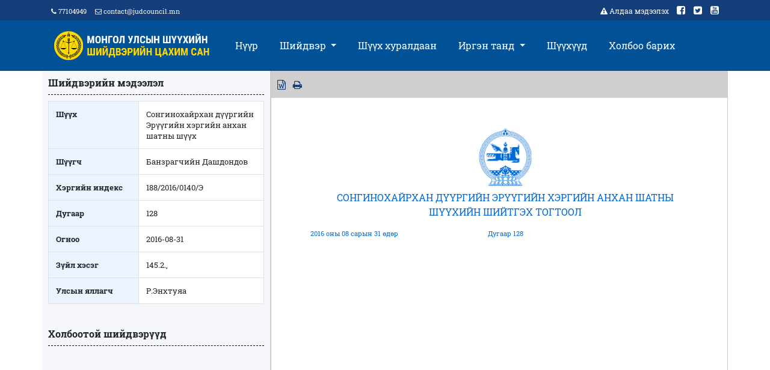

--- FILE ---
content_type: text/html; charset=UTF-8
request_url: https://shuukh.mn/single_case/6457?start_date=&end_date=&id=1&court_cat=2&bb=1
body_size: 13557
content:
<html> <head> <meta charset="utf-8"> <meta name="viewport" content="width=device-width, initial-scale=1"> <meta name="title" content="Монгол Улсын Шүүхийн шийдвэрийн цахим сан"> <meta name="description" content="Монгол Улсад шүүх эрх мэдлийг гагцхүү шүүх хэрэгжүүлнэ."> <meta property="og:url" content="https://shuukh.mn/" /> <meta property="og:title" content="Монгол Улсын Шүүхийн шийдвэрийн цахим сан" /> <meta property="og:description" content="Монгол Улсад шүүх эрх мэдлийг гагцхүү шүүх хэрэгжүүлнэ." /> <meta property="og:image" content="https://shuukh.mn/assets/site/images/share.png" /> <link rel="icon" type="image/png" href="https://shuukh.mn/assets/site/images/fav/fav.png"/> <link rel="stylesheet" href="https://shuukh.mn/assets/site/css/bootstrap.min.css"> <link rel="stylesheet" href="https://shuukh.mn/assets/site/css/font-awesome.min.css"> <link rel="stylesheet" href="https://shuukh.mn/assets/site/css/fonts.css"> <link rel="stylesheet" href="https://shuukh.mn/assets/site/css/style.css"> <link href="https://shuukh.mn/assets/site/css/select2.min.css" rel="stylesheet" /> <title>Монгол Улсын Шүүхийн шийдвэрийн цахим сан</title> </head> <body> <div class="wrap"> <div class="header"> <div class="container"> <div class="top_contact fleft"> <a href="" class="contact_phone"><i class="fa fa-phone" aria-hidden="true"></i> 77104949</a> <a href="" class="contact_phone"><i class="fa fa-envelope-o" aria-hidden="true"></i> <span class="__cf_email__" data-cfemail="87e4e8e9f3e6e4f3c7edf2e3e4e8f2e9e4eeeba9eae9">[email&#160;protected]</span></a> <!-- <a href="#" data-id="mn" class="lang"><img src="https://shuukh.mn/assets/lang/mgl.jpg" style="width: 25px;"> Mongolia</a>	--> </div> <div class="social_top tright"> <a href="#" data-toggle="modal" data-target="#exampleModalCenter" style="font-size: 12px;"> <i class="fa fa-warning" aria-hidden="true"></i> Алдаа мэдээлэх </a> <!-- Modal --> <div class="modal fade" id="exampleModalCenter" tabindex="-1" role="dialog" aria-labelledby="exampleModalCenterTitle" aria-hidden="true"> <div class="modal-dialog modal-dialog-centered" role="document"> <div class="modal-content"> <div class="modal-header"> <h5 class="modal-title" id="exampleModalLongTitle" style="color: black;">Алдаа мэдээлэх</h5> <button type="button" class="close" data-dismiss="modal" aria-label="Close"> <span aria-hidden="true">&times;</span> </button> </div> <div class="modal-body"> <form action="https://shuukh.mn/site/error_report" method="POST" id="error_report_form" accept-charset="utf-8"> <input type="hidden" name="csrf_test_name" value="2c7eede3290911aa4e1213f222bf70b9" /> <div class="input-group mb-3"> <div class="input-group-prepend"> <span class="input-group-text">Таны и-мэйл хаяг:</span> </div> <input type="email" class="form-control req" name="email" id="e_mail"> </div> <div class="input-group mb-3"> <div class="input-group-prepend"> <span class="input-group-text">Таны утасны дугаар:</span> </div> <input type="number" class="form-control req" name="phone" id="e_phone"> </div> <div class="input-group mb-3"> <div class="input-group-prepend"> <label class="input-group-text" for="inputGroupSelect01">Шүүх</label> </div> <select class="custom-select req" id="inputGroupSelect01" name="court_id"> <option selected>Шүүх сонгох...</option> <option value="1">Улсын дээд шүүх</option> <option value="103">Архангай аймгийн Эрүү, Иргэний хэргийн давж заалдах шатны шүүх</option> <option value="104">Баян-Өлгий аймгийн Эрүү, Иргэний хэргийн давж заалдах шатны шүүх</option> <option value="105">Баянхонгор аймгийн Эрүү, Иргэний хэргийн давж заалдах шатны шүүх</option> <option value="106">Булган аймгийн Эрүү, Иргэний хэргийн давж заалдах шатны шүүх</option> <option value="107">Говь-Алтай аймгийн Эрүү, Иргэний хэргийн давж заалдах шатны шүүх</option> <option value="108">Говьсүмбэр аймгийн Эрүү, Иргэний хэргийн давж заалдах шатны шүүх</option> <option value="109">Дархан-Уул аймгийн Эрүүгийн хэргийн давж заалдах шатны шүүх</option> <option value="110">Дархан-Уул аймгийн Иргэний хэргийн давж заалдах шатны шүүх</option> <option value="111">Дорноговь аймгийн Эрүү, Иргэний хэргийн давж заалдах шатны шүүх</option> <option value="112">Дорнод аймгийн Эрүү, Иргэний хэргийн давж заалдах шатны шүүх</option> <option value="113">Дундговь аймгийн Эрүү, Иргэний хэргийн давж заалдах шатны шүүх</option> <option value="114">Завхан аймгийн Эрүү, Иргэний хэргийн давж заалдах шатны шүүх</option> <option value="115">Орхон аймгийн Эрүүгийн хэргийн давж заалдах шатны шүүх</option> <option value="116">Орхон аймгийн Иргэний хэргийн давж заалдах шатны шүүх</option> <option value="117">Өмнөговь аймгийн Эрүү, Иргэний хэргийн давж заалдах шатны шүүх</option> <option value="118">Өвөрхангай аймгийн Эрүү, Иргэний хэргийн давж заалдах шатны шүүх</option> <option value="119">Сүхбаатар аймгийн Эрүү, Иргэний хэргийн давж заалдах шатны шүүх</option> <option value="120">Сэлэнгэ аймгийн Эрүү, Иргэний хэргийн давж заалдах шатны шүүх</option> <option value="121">Төв аймгийн Эрүү, Иргэний хэргийн давж заалдах шатны шүүх</option> <option value="122">Увс аймгийн Эрүү, Иргэний хэргийн давж заалдах шатны шүүх</option> <option value="123">Ховд аймгийн Эрүү, Иргэний хэргийн давж заалдах шатны шүүх</option> <option value="124">Хөвсгөл аймгийн Эрүү, Иргэний хэргийн давж заалдах шатны шүүх</option> <option value="125">Хэнтий аймгийн Эрүү, Иргэний хэргийн давж заалдах шатны шүүх</option> <option value="126">Нийслэлийн Эрүүгийн хэргийн давж заалдах шатны шүүх</option> <option value="127">Нийслэлийн Иргэний хэргийн давж заалдах шатны шүүх</option> <option value="128">Захиргааны хэргийн давж заалдах шатны шүүх</option> <option value="129">Баянзүрх дүүргийн Иргэний хэргийн анхан шатны шүүх</option> <option value="130">Сүхбаатар дүүргийн Иргэний хэргийн анхан шатны шүүх</option> <option value="131">Чингэлтэй дүүргийн Иргэний хэргийн анхан шатны шүүх</option> <option value="132">Баянгол дүүргийн Иргэний хэргийн анхан шатны шүүх</option> <option value="133">Хан-Уул дүүргийн Иргэний хэргийн анхан шатны шүүх</option> <option value="134">Сонгинохайрхан дүүргийн Иргэний хэргийн анхан шатны шүүх</option> <option value="135">Багануур дүүргийн Иргэний хэргийн анхан шатны шүүх</option> <option value="136">Налайх дүүргийн Иргэний хэргийн анхан шатны шүүх</option> <option value="137">Баянзүрх дүүргийн Эрүүгийн хэргийн анхан шатны шүүх</option> <option value="138">Сүхбаатар дүүргийн Эрүүгийн хэргийн анхан шатны шүүх</option> <option value="139">Чингэлтэй дүүргийн Эрүүгийн хэргийн анхан шатны шүүх</option> <option value="140">Баянгол дүүргийн Эрүүгийн хэргийн анхан шатны шүүх</option> <option value="141">Хан-Уул дүүргийн Эрүүгийн хэргийн анхан шатны шүүх</option> <option value="142">Сонгинохайрхан дүүргийн Эрүүгийн хэргийн анхан шатны шүүх</option> <option value="143">Багануур дүүргийн Эрүүгийн хэргийн анхан шатны шүүх</option> <option value="144">Налайх дүүргийн Эрүүгийн хэргийн анхан шатны шүүх</option> <option value="145">Архангай аймаг дахь Захиргааны хэргийн анхан шатны шүүх</option> <option value="146">Баян-Өлгий аймаг дахь Захиргааны хэргийн анхан шатны шүүх</option> <option value="147">Баянхонгор аймаг дахь Захиргааны хэргийн анхан шатны шүүх</option> <option value="148">Булган аймаг дахь Захиргааны хэргийн анхан шатны шүүх</option> <option value="149">Говь-Алтай аймаг дахь Захиргааны хэргийн анхан шатны шүүх</option> <option value="150">Говьсүмбэр аймаг дахь Захиргааны хэргийн анхан шатны шүүх</option> <option value="151">Дархан-Уул аймаг дахь Захиргааны хэргийн анхан шатны шүүх</option> <option value="152">Дорноговь аймаг дахь Захиргааны хэргийн анхан шатны шүүх</option> <option value="153">Дорнод аймаг дахь Захиргааны хэргийн анхан шатны шүүх</option> <option value="154">Дундговь аймаг дахь Захиргааны хэргийн анхан шатны шүүх</option> <option value="155">Завхан аймаг дахь Захиргааны хэргийн анхан шатны шүүх</option> <option value="156">Орхон аймаг дахь Захиргааны хэргийн анхан шатны шүүх</option> <option value="157">Өмнөговь аймаг дахь Захиргааны хэргийн анхан шатны шүүх</option> <option value="158">Өвөрхангай аймаг дахь Захиргааны хэргийн анхан шатны шүүх</option> <option value="159">Сүхбаатар аймаг дахь Захиргааны хэргийн анхан шатны шүүх</option> <option value="160">Сэлэнгэ аймаг дахь Захиргааны хэргийн анхан шатны шүүх</option> <option value="161">Төв аймаг дахь Захиргааны хэргийн анхан шатны шүүх</option> <option value="162">Увс аймаг дахь Захиргааны хэргийн анхан шатны шүүх</option> <option value="163">Ховд аймаг дахь Захиргааны хэргийн анхан шатны шүүх</option> <option value="164">Хөвсгөл аймаг дахь Захиргааны хэргийн анхан шатны шүүх</option> <option value="165">Хэнтий аймаг дахь Захиргааны хэргийн анхан шатны шүүх</option> <option value="166">Нийслэл дэх Захиргааны хэргийн анхан шатны шүүх</option> <option value="167">Архангай аймаг дахь сум дундын анхан шатны шүүх /Иргэний хэрэг/</option> <option value="168">Баян-Өлгий аймаг дахь сум дундын анхан шатны шүүх /Иргэний хэрэг/</option> <option value="169">Баянхонгор аймаг дахь сум дундын анхан шатны шүүх /Иргэний хэрэг/</option> <option value="170">Булган аймаг дахь сум дундын анхан шатны шүүх /Иргэний хэрэг/</option> <option value="171">Говь-Алтай аймаг дахь сум дундын анхан шатны шүүх /Иргэний хэрэг/</option> <option value="172">Говьсүмбэр аймаг дахь сум дундын анхан шатны шүүх /Иргэний хэрэг/</option> <option value="173">Дархан-Уул аймаг дахь сум дундын анхан шатны шүүх /Иргэний хэрэг/</option> <option value="174">Дорноговь аймаг дахь сум дундын анхан шатны шүүх /Иргэний хэрэг/</option> <option value="175">Дорнод аймаг дахь сум дундын анхан шатны шүүх /Иргэний хэрэг/</option> <option value="176">Дундговь аймаг дахь сум дундын анхан шатны шүүх /Иргэний хэрэг/</option> <option value="177">Завхан аймаг дахь сум дундын анхан шатны шүүх /Иргэний хэрэг/</option> <option value="178">Орхон аймаг дахь сум дундын анхан шатны шүүх /Иргэний хэрэг/</option> <option value="179">Өмнөговь аймаг дахь сум дундын анхан шатны шүүх /Иргэний хэрэг/</option> <option value="180">Өвөрхангай аймаг дахь сум дундын анхан шатны шүүх /Иргэний хэрэг/</option> <option value="181">Сүхбаатар аймаг дахь сум дундын анхан шатны шүүх /Иргэний хэрэг/</option> <option value="182">Сэлэнгэ аймаг дахь сум дундын анхан шатны шүүх /Иргэний хэрэг/</option> <option value="183">Төв аймаг дахь сум дундын анхан шатны шүүх /Иргэний хэрэг/</option> <option value="184">Увс аймаг дахь сум дундын анхан шатны шүүх /Иргэний хэрэг/</option> <option value="185">Ховд аймаг дахь сум дундын анхан шатны шүүх /Иргэний хэрэг/</option> <option value="186">Хөвсгөл аймаг дахь сум дундын анхан шатны шүүх /Иргэний хэрэг/</option> <option value="187">Хэнтий аймаг дахь сум дундын анхан шатны шүүх /Иргэний хэрэг/</option> <option value="188">Архангай аймаг дахь сум дундын анхан шатны шүүх /Эрүүгийн хэрэг/</option> <option value="189">Баян-Өлгий аймаг дахь сум дундын анхан шатны шүүх /Эрүүгийн хэрэг/</option> <option value="190">Баянхонгор аймаг дахь сум дундын анхан шатны шүүх /Эрүүгийн хэрэг/</option> <option value="191">Булган аймаг дахь сум дундын анхан шатны шүүх /Эрүүгийн хэрэг/</option> <option value="192">Говь-Алтай аймаг дахь сум дундын анхан шатны шүүх /Эрүүгийн хэрэг/</option> <option value="193">Говьсүмбэр аймаг дахь сум дундын анхан шатны шүүх /Эрүүгийн хэрэг/</option> <option value="194">Дархан-Уул аймаг дахь сум дундын анхан шатны шүүх /Эрүүгийн хэрэг/</option> <option value="195">Дорноговь аймаг дахь сум дундын анхан шатны шүүх /Эрүүгийн хэрэг/</option> <option value="196">Дорнод аймаг дахь сум дундын анхан шатны шүүх /Эрүүгийн хэрэг/</option> <option value="197">Дундговь аймаг дахь сум дундын анхан шатны шүүх /Эрүүгийн хэрэг/</option> <option value="198">Завхан аймаг дахь сум дундын анхан шатны шүүх /Эрүүгийн хэрэг/</option> <option value="199">Орхон аймаг дахь сум дундын анхан шатны шүүх /Эрүүгийн хэрэг/</option> <option value="200">Өмнөговь аймаг дахь сум дундын анхан шатны шүүх /Эрүүгийн хэрэг/</option> <option value="201">Өвөрхангай аймаг дахь сум дундын анхан шатны шүүх /Эрүүгийн хэрэг/</option> <option value="202">Сүхбаатар аймаг дахь сум дундын анхан шатны шүүх /Эрүүгийн хэрэг/</option> <option value="203">Сэлэнгэ аймаг дахь сум дундын анхан шатны шүүх /Эрүүгийн хэрэг/</option> <option value="204">Төв аймаг дахь сум дундын анхан шатны шүүх /Эрүүгийн хэрэг/</option> <option value="205">Увс аймаг дахь сум дундын анхан шатны шүүх /Эрүүгийн хэрэг/</option> <option value="206">Ховд аймаг дахь сум дундын анхан шатны шүүх /Эрүүгийн хэрэг/</option> <option value="207">Хөвсгөл аймаг дахь сум дундын анхан шатны шүүх /Эрүүгийн хэрэг/</option> <option value="208">Хэнтий аймаг дахь сум дундын анхан шатны шүүх /Эрүүгийн хэрэг/</option> <option value="209">Дорноговь аймгийн Замын-Үүд сум дахь сум дундын шүүх</option> <option value="210">Завхан аймгийн Тосонцэнгэл сум дахь сум дундын шүүх</option> <option value="211">Өмнөговь аймгийн Ханбогд сум дахь сум дундын шүүх</option> <option value="212">Өвөрхангай аймгийн Хархорин сум дахь сум дундын шүүх</option> <option value="213">Сэлэнгэ аймгийн Мандал сум дахь сум дундын шүүх</option> <option value="214">Сэлэнгэ аймгийн Сайхан сум дахь сум дундын шүүх</option> <option value="215">Ховд аймгийн Булган сум дахь сум дундын шүүх</option> <option value="216">Хэнтий аймгийн Бор-Өндөр сум дахь сум дундын шүүх</option> <option value="217">Захиргааны хэргийн давж шатны шүүх - Анхан шатны журмаар</option> <option value="218">Багахангай дүүргийн Иргэний хэргийн анхан шатны шүүх</option> <option value="219">Багахангай дүүргийн Эрүүгийн хэргийн анхан шатны шүүх </option> <option value="220">Багануур дүүргийн иргэний хэргийн анхан шатны шүүх</option> <option value="221">Дүүргийн Эрүү, Иргэний хэргийн хялбар ажиллагааны анхан шатны тойргийн шүүх</option> <option value="223">2025 - Баянзүрх, Сүхбаатар, Чингэлтэй дүүргийн Иргэний хэргийн анхан шатны тойргийн шүүх</option> <option value="224">2025 - Баянгол, Хан-Уул, Сонгинохайрхан дүүргийн Иргэний хэргийн анхан шатны тойргийн шүүх </option> <option value="225">2025 - Багахангай, Налайх дүүргийн Иргэний хэргийн анхан шатны тойргийн шүүх</option> <option value="226">2025 - Баянзүрх, Сүхбаатар, Чингэлтэй дүүргийн Эрүүгийн хэргийн анхан шатны тойргийн шүүх</option> <option value="227">2025 - Баянгол, Хан-Уул, Сонгинохайрхан дүүргийн Эрүүгийн хэргийн анхан шатны тойргийн шүүх </option> <option value="228">2025 - Багахангай, Налайх дүүргийн Эрүүгийн хэргийн анхан шатны тойргийн шүүх</option> </select> </div> <div class="input-group"> <div class="input-group-prepend"> <span class="input-group-text">Алдааны утга</span> </div> <textarea class="form-control req" rows="10" name="message" id="e_message"></textarea> </div> <input type="hidden" name="create_date" value="2026-01-25 16:42:53"> <input type="hidden" name="ip_address" value="104.23.197.144"> <input type="hidden" name="object_id" value="0"> <input type="hidden" name="object_date" value="0000:00:00 00:00:00"> </div> <div class="modal-footer"> <button type="button" class="btn btn-secondary" data-dismiss="modal">Цуцлах</button> <button type="button" class="btn btn-primary" id="error_report">Илгээх</button> </div> </form> </div> </div> </div> <a href="https://www.facebook.com/judcouncil.mn" target="_blank"> <i class="fa fa-facebook-square" aria-hidden="true"></i> </a> <a href="https://twitter.com/judcouncil" target="_blank"> <i class="fa fa-twitter-square" aria-hidden="true"></i> </a> <a href="https://www.youtube.com/user/Judcouncil" target="_blank"> <i class="fa fa-youtube-square" aria-hidden="true"></i> </a> </div> </div> </div> <div class="d-block d-sm-none mobile-logo"> <a href="/"> <img src="https://shuukh.mn/assets/site/images/icon/header-icon.png"> </a> </div> <div class="d-block d-sm-none mobile-menu"> <div class="dashedline_yellow"></div> <nav class="navbar navbar-expand-lg navbar-light bg-light" style="background-color: #015197!important;"> <button class="navbar-toggler" type="button" data-toggle="collapse" data-target="#navbarNavDropdown" aria-controls="navbarNavDropdown" aria-expanded="false" aria-label="Toggle navigation"> <i class="fa fa-bars" aria-hidden="true" style="color: #ffd800;"></i> </button> <div class="collapse navbar-collapse" id="navbarNavDropdown"> <ul class="navbar-nav"> <li class="nav-item"> <a class="nav-link" href="/">Нүүр</a> </li> <li class="nav-item dropdown"> <a class="nav-link dropdown-toggle" href="#" id="navbarDropdownMenuLink" data-toggle="dropdown" aria-haspopup="true" aria-expanded="false"> Шийдвэр </a> <div class="dropdown-menu" aria-labelledby="navbarDropdown"> <a class="dropdown-item" href="/cases/1/1">	Civil Court of First Instance</a> <a class="dropdown-item" href="/cases/1/2">	Appellate Court for Civil Cases</a> <a class="dropdown-item" href="/cases/1/3">	Chamber of Hearing Appeals of Civil Cases</a> <div class="dashedline"></div> <a class="dropdown-item" href="/cases/2/1">	Criminal Court of First Instance</a> <a class="dropdown-item" href="/cases/2/2">	Appellate Court for Criminal Cases</a> <a class="dropdown-item" href="/cases/2/3">	Chamber of Hearing Appeals of Criminal Cases</a> <!--<a class="dropdown-item" href="/conflict/2/1">	Infringement Cases</a> --> <h6 class="title col-md-12 dropdown-menu">	Administrative Court</h6> <div class="dashedline"></div> <a class="dropdown-item" href="/cases/3/1">	Administrative Court of First Instance</a> <a class="dropdown-item" href="/cases/3/2">	Appellate Court for Administrative Cases</a> <a class="dropdown-item" href="/cases/3/3">	Chamber of Hearing Appeals of Administrative Cases</a> <!--<a class="dropdown-item" href="/conflict/3/1">	Infringement Cases</a>--> <div class="dashedline"></div> <a class="dropdown-item" href="/selective/1/1" style="font-weight: 800;"><i class="fa fa-gavel" aria-hidden="true"></i>	Selected Court Decisions</a> </div> </li> <li class="nav-item"> <a class="nav-link" href="http://live.shuukh.mn/" target="_blank">Шүүх хуралдаан</a> </li> <li class="nav-item dropdown"> <a class="nav-link dropdown-toggle" href="#" id="navbarDropdownMenuLink" data-toggle="dropdown" aria-haspopup="true" aria-expanded="false"> Иргэн танд </a> <div class="dropdown-menu" aria-labelledby="navbarDropdownMenuLink"> <a class="dropdown-item" href="/lavlagaa/2">Шүүхийн тухай хууль /Шинэчилсэн найруулга/</a> <a class="dropdown-item" href="/lavlagaa/4">Шүүгчийн ёс зүйн дүрэм</a> <a class="dropdown-item" href="/lavlagaa/6">Нэхэмжлэлийн загвар /Иргэн/</a> <a class="dropdown-item" href="/lavlagaa/7">Нэхэмжлэлийн загвар /Захиргаа/</a> <a class="dropdown-item" href="/lavlagaa/8">Нэхэмжлэлийн бүрдүүлбэр</a> <a class="dropdown-item" href="/lavlagaa/9">Нэхэмжлэлийн үнэ</a> <a class="dropdown-item" href="/lavlagaa/10">Улсын тэмдэгтийн хураамж</a> <a class="dropdown-item" href="/lavlagaa/11">Шүүхийн ажиллагаа</a> <a class="dropdown-item" href="/lavlagaa/12"> Шүүх хуралдааны нийтлэг журам</a> <a class="dropdown-item" href="/lavlagaa/13">Шүүх хуралдааны дэг /Иргэн/</a> <a class="dropdown-item" href="/lavlagaa/14">Шүүх хуралдааны дэг /Эрүү/</a> <a class="dropdown-item" href="/lavlagaa/15">Давж заалдах гомдол /Иргэн/</a> <a class="dropdown-item" href="/lavlagaa/16">Давж заалдах гомдол /Эрүү/</a> <a class="dropdown-item" href="/lavlagaa/17">Хэргийг хэрэгсэхгүй болгох</a> <a class="dropdown-item" href="/lavlagaa/18">Эвлэрүүлэн зуучлал</a> </div> </li> <li class="nav-item"> <a class="nav-link" href="/court_map">Шүүхүүд</a> </li> <li class="nav-item"> <a class="nav-link" href="/contact">Холбоо барих</a> </li> </ul> </div> </nav> </div> <div class="header-menu"> <div class="container"> <nav class="navbar navbar-expand-lg navbar-light"> <div class="collapse navbar-collapse" id="navbarSupportedContent"> <ul class="navbar-nav mr-auto" style="width: 35%"> <li class="nav-item" style="padding-left: 0px"> <a class="nav-link" href="/" style="padding-left: 0px"> <img class="d-xs-none" src="https://shuukh.mn/assets/site/images/icon/header-logo.png" style="width: 100%" alt=""> </a> </li> </ul> <ul class="navbar-nav mr-auto"> <li class="nav-item"> <a class="nav-link" href="/">Нүүр</a> </li> <li class="nav-item dropdown"> <a class="nav-link dropdown-toggle" href="#" id="navbarDropdown" role="button" data-toggle="dropdown" aria-haspopup="true" aria-expanded="false"> Шийдвэр </a> <div class="dropdown-menu" aria-labelledby="navbarDropdown"> <a class="dropdown-item" href="/cases/1/1">	Civil Court of First Instance</a> <a class="dropdown-item" href="/cases/1/2">	Appellate Court for Civil Cases</a> <a class="dropdown-item" href="/cases/1/3">	Chamber of Hearing Appeals of Civil Cases</a> <div class="dashedline"></div> <a class="dropdown-item" href="/cases/2/1">	Criminal Court of First Instance</a> <a class="dropdown-item" href="/cases/2/2">	Appellate Court for Criminal Cases</a> <a class="dropdown-item" href="/cases/2/3">	Chamber of Hearing Appeals of Criminal Cases</a> <!--<a class="dropdown-item" href="/conflict/2/1">	Infringement Cases</a> --> <h6 class="title col-md-12 dropdown-menu">	Administrative Court</h6> <div class="dashedline"></div> <a class="dropdown-item" href="/cases/3/1">	Administrative Court of First Instance</a> <a class="dropdown-item" href="/cases/3/2">	Appellate Court for Administrative Cases</a> <a class="dropdown-item" href="/cases/3/3">	Chamber of Hearing Appeals of Administrative Cases</a> <!--<a class="dropdown-item" href="/conflict/3/1">	Infringement Cases</a>--> <div class="dashedline"></div> <a class="dropdown-item" href="/selective/1/1" style="font-weight: 800;"><i class="fa fa-gavel" aria-hidden="true"></i>	Selected Court Decisions</a> </div> </li> <li class="nav-item"> <a class="nav-link" href="http://live.shuukh.mn" target="_blank">Шүүх хуралдаан</a> </li> <li class="nav-item dropdown fright"> <a class="nav-link dropdown-toggle" href="#" id="navbarDropdown" role="button" data-toggle="dropdown" aria-haspopup="true" aria-expanded="false"> Иргэн танд </a> <div class="dropdown-menu" aria-labelledby="navbarDropdown"> <a class="dropdown-item" href="/lavlagaa/2">Шүүхийн тухай хууль /Шинэчилсэн найруулга/</a> <a class="dropdown-item" href="/lavlagaa/4">Шүүгчийн ёс зүйн дүрэм</a> <a class="dropdown-item" href="/lavlagaa/6">Нэхэмжлэлийн загвар /Иргэн/</a> <a class="dropdown-item" href="/lavlagaa/7">Нэхэмжлэлийн загвар /Захиргаа/</a> <a class="dropdown-item" href="/lavlagaa/8">Нэхэмжлэлийн бүрдүүлбэр</a> <a class="dropdown-item" href="/lavlagaa/9">Нэхэмжлэлийн үнэ</a> <a class="dropdown-item" href="/lavlagaa/10">Улсын тэмдэгтийн хураамж</a> <a class="dropdown-item" href="/lavlagaa/11">Шүүхийн ажиллагаа</a> <a class="dropdown-item" href="/lavlagaa/12"> Шүүх хуралдааны нийтлэг журам</a> <a class="dropdown-item" href="/lavlagaa/13">Шүүх хуралдааны дэг /Иргэн/</a> <a class="dropdown-item" href="/lavlagaa/14">Шүүх хуралдааны дэг /Эрүү/</a> <a class="dropdown-item" href="/lavlagaa/15">Давж заалдах гомдол /Иргэн/</a> <a class="dropdown-item" href="/lavlagaa/16">Давж заалдах гомдол /Эрүү/</a> <a class="dropdown-item" href="/lavlagaa/17">Хэргийг хэрэгсэхгүй болгох</a> <a class="dropdown-item" href="/lavlagaa/18">Эвлэрүүлэн зуучлал</a> </div> </li> <li class="nav-item"> <a class="nav-link" href="/court_map">Шүүхүүд</a> </li> <li class="nav-item"> <a class="nav-link" href="/contact">Холбоо барих</a> </li> </ul> </div> </nav> </div> </div> </div> <!--content start--> <div class="wrap"> <div class="container"> <div class="row"> <div class="col-md-4 full-search" style="border-right: 1px solid #ccc"> <h6>Шийдвэрийн мэдээлэл</h6> <div class="dashedline"></div> <table class="table table-bordered"> <tbody> <tr> <th style="background: #ebf3ff">Шүүх</th> <td>Сонгинохайрхан дүүргийн Эрүүгийн хэргийн анхан шатны шүүх </td> </tr> <tr> <th style="background: #ebf3ff">Шүүгч</th> <td>Банзрагчийн Дашдондов </td> </tr> <tr> <th width="150" style="background: #ebf3ff">Хэргийн индекс</th> <td>188/2016/0140/Э </td> </tr> <tr> <th style="background: #ebf3ff">Дугаар</th> <td>128 </td> </tr> <tr> <th style="background: #ebf3ff">Огноо</th> <td>2016-08-31 </td> </tr> <tr> <th style="background: #ebf3ff">Зүйл хэсэг</th> <td>	145.2., <br> </td> </tr> <tr> <th style="background: #ebf3ff">Улсын яллагч</th> <td>Р.Энхтуяа </td> </tr> </tbody> </table> <!--Холбоотой шийдвэрүүд--> <br> <h6>Холбоотой шийдвэрүүд</h6> <div class="dashedline"></div> <style> </style> <!--Холбоотой шийдвэрүүд төгсгөл--> </div> <div class="col-md-8" style="border: 1px solid #ccc;"> <script data-cfasync="false" src="/cdn-cgi/scripts/5c5dd728/cloudflare-static/email-decode.min.js"></script><script src="https://code.jquery.com/jquery-3.6.0.min.js"></script> <script src="https://cdnjs.cloudflare.com/ajax/libs/jspdf/1.3.4/jspdf.min.js"></script> <!-- <h6 class="tleft">Шийдвэрийн дэлгэрэнгүй</h6>--> <div class="row" style="padding: 10px;background: #cfcfcf;"> <div class="fleft"> <a href="" id="btn-export" onclick="exportHTML();" style="text-decoration: none;color: #133e79;"> <i class="fa fa-file-word-o" aria-hidden="true"></i> </a>&nbsp; <a href="" id="btn-export" onclick="printDiv('printableArea')" style="text-decoration: none;color: #133e79;"> <i class="fa fa-print" aria-hidden="true"></i> </a> <!-- <a href="" id="generatePDF" style="text-decoration: none;color: #133e79;"> <i class="fa fa-file-pdf-o" aria-hidden="true"></i> </a>&nbsp; <!--	&nbsp; <a href="javascript:history.back()" style="text-decoration: none;color: #133e79;"> <i class="fa fa-backward" aria-hidden="true"></i> Буцах </a>	--> </div> </div> <div class="clearfix1">&nbsp;</div> <div id="source-html"> <div id="printableArea" class="decisionfull"> <style type="text/css"> @media print{ body{ background-color:#FFFFFF; background-image:none; color:#000000 } .noprint { display: none; } @page { margin: 15mm 15mm 15mm 30mm; } } </style> <div class="decisionfullimg"> <img src="https://shuukh.mn/assets/site/images/icon/suld.png"> <p style="text-transform: uppercase;">Сонгинохайрхан дүүргийн Эрүүгийн хэргийн анхан шатны шүүхийн Шийтгэх тогтоол</p> </div> <div class="row decisionfulltitle"> <div class="col-md-4 fleft"> <p>2016 оны 08 сарын 31 өдөр</p> </div> <div class="col-md-4 fcenter"> <p>Дугаар 128 </p> </div> <div class="col-md-4 fright"> <p class="fright"></p> </div> </div> <style> .undsen{ font-size: 0.8rem; text-align: justify; } </style> <div class="clearfix">&nbsp;</div> <div class="undsen"> <p>&nbsp;</p> <p>&nbsp;</p> <p>&nbsp;</p> <p>&nbsp;</p> <p>&nbsp;</p> <p>&nbsp;</p> <p>&nbsp;</p> <p>&nbsp;</p> <p>&nbsp;</p> <p>&nbsp;</p> <p>&nbsp;</p> <p>&nbsp;</p> <p>&nbsp;&nbsp;&nbsp;&nbsp;&nbsp;&nbsp;&nbsp;&nbsp;&nbsp;&nbsp;&nbsp;&nbsp;&nbsp;&nbsp;&nbsp;&nbsp;&nbsp;&nbsp;&nbsp;&nbsp;&nbsp;&nbsp;&nbsp;&nbsp;&nbsp;&nbsp;&nbsp;&nbsp;&nbsp;&nbsp;&nbsp;&nbsp;&nbsp;&nbsp;&nbsp; МОНГОЛ УЛСЫН НЭРИЙН ӨМНӨӨС</p> <p>&nbsp;</p> <p>&nbsp;</p> <p>Сонгинохайрхан дүүргийн эрүүгийн хэргийн анхан шатны шүүхийн шүүх хуралдааныг шүүгч Б.Дашдондов даргалж,</p> <p>&nbsp;&nbsp;&nbsp;&nbsp;&nbsp;&nbsp;&nbsp;&nbsp;&nbsp; Нарийн бичгийн дарга Х.Дашням,</p> <p>Улсын яллагч Р.Энхтуяа,</p> <p>Хохирогч Ж.Мөнхтуул,</p> <p>Шүүгдэгч Н.Энхтөр, түүний өмгөөлөгч Л.Батаа /ҮД:1824/ нарыг оролцуулан тус шүүхийн хуралдааны танхимд нээлттэй хийсэн шүүх хуралдаанаар;</p> <p>&nbsp;</p> <p>Сонгинохайрхан дүүргийн прокурорын газраас Эрүүгийн хуулийн тусгай ангийн 145 дугаар зүйлийн 145.2 дахь хэсэгт зааснаар яллах дүгнэлт үйлдэж ирүүлсэн Дэлдэн овогт Намхайнямбуугийн Энхтөрд холбогдох эрүүгийн 201626011362 дугаартай, 188/2016/0140/Э индекстэй хэргийг 2016 оны 08 дугаар сарын 25-нд хүлээн авч, хянан хэлэлцэв.</p> <p>&nbsp;</p> <p>Шүүгдэгчийн биеийн байцаалт</p> <p>Монгол Улсын иргэн, 1969 оны 04 дүгээр сарын 19-ны өдөр<br /> Дархан-Уул аймагт төрсөн, 47 настай, эрэгтэй, халх, бүрэн дунд<br /> боловсролтой, сантехникийн слесарь мэргэжилтэй, ам бүл 5, эгч, 3 дүүгийн хамт Сонгинохайрхан дүүргийн 26 дугаар хороо, Мандал-Овоогийн 25-23 тоотод оршин суух, Хан-Уул дүүргийн 04-р хороо Арцат 11 дүгээр гудамж, 442 тоотод оршин суух бүртгэлтэй гэх, ял шийтгэлгүй Дэлдэн овогт Намхайнямбуугийн Энхтөр /РД: ШГ69041911/</p> <p>&nbsp;</p> <p>Холбогдсон хэргийн талаар: /Яллах дүгнэлтэд дурдсанаар/</p> <p>Н.Энхтөр нь архидан согтуурсан үедээ 2016 оны 05 дугаар сарын 19-ны өдрийн 10 цагийн орчим Сонгинохайрхан дүүргийн 3 дугаар хорооны нутаг дэвсгэр Бага нарангийн 40-8-Б тоотод оршин суух иргэн Д.Энхтайвны орон сууцны байшингийн хаалгыг эвдэн орж 25 кг үхрийн борц, хашаанд нь байсан Монгол банхарын гөлөг 1 ширхэг зэргийг хулгайлан бусдад 1.500.000 /нэг сая таван зуун мянга/ төгрөгийн буюу бага бус хэмжээний хохирол учруулсан гэмт хэрэгт холбогджээ.</p> <p>ТОДОРХОЙЛОХ нь:</p> <p>&nbsp;</p> <p>Шүүхийн хэлэлцүүлэгт талуудын хүсэлтээр дараах нотлох баримтуудыг шинжлэн судлав. Үүнд:</p> <p>&nbsp;</p> <p>Шүүгдэгч Н.Энхтөрийн мөрдөн байцаалтын шатанд болон шүүх хуралдааны хэлэлцүүлэгт өгсөн: “... 2016 оны 05 дугаар сарын 19-ны өдөр 10 цагийн&nbsp; үед Сонгинохайрхан дүүргийн 3-р хороо бага нарангийн 40-8-б тоотод байрлах Д.Энхтайваны хашаанд очсон. Учир нь миний хамтран амьдрагч Энхтуул нь Энхтайваны төрсөн эгч ба хашаанд нь жилийн өмнөөс гэр барьж амьдрах болсон Би Энхтуултай нийлээд 10 жил болж байгаа бөгөөд өөрөөр хэлбэл би тэр хашаанд амьдардаг юм. Өмнөх орой нь ажлаасаа буугаад архи ууж байгаад 17 цагийн үед Энхтуул дээр ирэхэд “уусан архиа уусан газраа шингээ” гээд хөөгөөд байсан тул би өөрийн эгч Энхсайханы гэрт очиж хоносон. Маргааш өглөө нь гэртээ ирэх замдаа хоёр шил боргио авч уугаад ирэхэд гэр цоожтой байсан. Энхтуулыг, Энхтайваны гэрт байгаа байх гэж бодоод очиж хаалгыг нь таттал цоожтой байсан хүчтэй таттал хаалга нь онгойчихсон. Тэгээд гэрт нь ороход хүнгүй байсан тэгэхээр нь хөргөгчин дээр байсан хоёр хайрцаг борцыг аваад гарсан. Гадаа Энхсайханы 3 сартай монгол банхарын гөлөг байхаар уяаг нь тайлж авах гэтэл том нохой нь хуцаад байхаар нэг хайрцаг борцыг том нохойд шидээд өгчихсөн. Ингээд гөлөгний уяаг шонгоос нь тайлж хөтлөөд нөгөө хайрцагтай борцоо аваад Энхтайваныхаас гарсан. Зүүн тийшээ гудамж уруудаад явж байтал хуурай дүү Бааяа буюу Баттулгатай таарсан. Баттулга та нэлээн согтуу байна. Манайд орж унт гээд гэртээ дагуулж орсон. Энэ гөлгийг чинь уялаа шүү гэж хэлээд хашаандаа байх том нохойны хажууд уяад миний барьж явсан нэг хайрцагтай борцыг байшингийхаа үүдний амбаарт тавиад намайг гэртээ оруулж унтуулсан. Унтаж байгаад сэрээд бие засах гээд хашаанд явж байтал Мөнхтуул хашааны гадаа машинтай ирж зогсоод хашаанд орж ирээд надад хандаж “монгол банхарынхаа гөлгийг таниад чи яагаад хамаг юм хулгайлж байгаа хулгайч бэ гэхээр нь би сандраад хулгайлаагүй гөлөг чинь намайг дагаад энд ирчихсэн гэхэд Мөнхтуул манай борц хаана байна гэхээр нь би аваагүй гэж хэлсэн. Гэтэл Мөнхтуул Баттулга-н байшинд ороход үүдэнд нь миний барьж ирсэн хайрцагтай борц байхыг хараад надад “чиний хулгайлаагүй борц чинь энд байдаг юм уу” гэж уурласан. Би уг борцыг зараад юм уу солиод архи ууя гэж бодсон мөн&nbsp; банхарын гөлгийг зарвал архины мөнгө болно гэж бодсон. Надад Энхтайваны гэрийн түлхүүр байдаггүй би хаалганых нь цоожийг эвдээгүй хүчтэй татаад хаалгыг нээчихсэн урьд нь Энхтайваныг тэгж хаалгаа нээж байхыг харсан. Энхтайваныхаас авсан&nbsp; 2 хайрцаг борцныхоо нэгийг том нохойд нь хаяж өгсөн үлдсэн нэг хайрцгийг нь эргүүлж өгсөн. Харин 3 сартай монгол банхарын гөлгийг буцааж өгсөн. Хохирол төлбөрөө өөрийн эгч Энхсайхан дүү Алтантогос нарын дэмжлэгтэй төлж барагдуулна. ... гэх мэдүүлэг /хх-ийн 34, 38 х, шүүх хуралдааны тэмдэглэл/</p> <p>&nbsp;</p> <p>&nbsp;</p> <p>Хохирогч Ж.Мөнхтуулын мөрдөн байцаалтын шатанд өгсөн: “…2016 оны 05 дугаар сарын 19-ны өдөр, нөхөр бид хоёр ажилдаа яваад, хүүхдүүд хичээл сургуульдаа явсан эзгүй хойгуур манай үүдний амбаарт байсан хоёр ширхэг цаасан хайрцагтай нийт 50 кг борц алдагдсан, хашаанд байсан монгол банхарын 3 сартай гөлөг алга болсон байсан. Нэг хашаанд цуг амьдардаг хадам эгч Энхтуулын хамтран амьдрагч Энхтөрийг сэжиглээд гэрт нь хүн байгаа эсэхийг үзэхэд гэр нь цоожтой байсан,&nbsp; Энхтөрийг хайгаад манай гэртэй ойролцоо байдаг Баттулгынд очиход хашаанд нь манай монгол банхарын 3 сартай гөлөг уяатай байсан. Би Энхтөрөөс борц хаана байна гэж асуухад “Би борцыг чинь аваагүй банхарын гөлгийг авсан” гэхэд би Баттулгын байшингийн үүдний амбаарт манайхаас алдагдсан хоёр ширхэг цаасан хайрцагтай борцны нэг нь байсан. Би Энхтөрөөс нөгөө хайрцагтай борц нь хаана байна гэж асуухад би “нэг хайрцаг борцыг л авсан гэж хэлсэн”. Манай гэрийн түлхүүр манай нөхөр хүүхдүүд болон надад байдаг заримдаа хүчтэй татахаар онгойчихдог гэж манай нөхөр хэлж байсан. Энхтөр нь манай нөхрийн эгчтэй хамтран амьдардаг ямар нэгэн хамаатан садны холбоо бол байхгүй. Манайх монгол банхарын 3 сартай гөлөгийг сарын өмнө 500.000 төгрөгөөр авч байсан, сарлагийн махаар хийсэн 50 кг борцыг 1 кг-ийг нь 30.000 төгрөгөөр үнэлж нийт 2.000.000 төгрөгийн хохирол нэхэмжилнэ. ...” гэсэн мэдүүлэг / хх-ийн 17-18, 52 х/,</p> <p>&nbsp;</p> <p>Хохирогч Ж.Мөнхтуулын шүүхийн хэлэлцүүлэгт өгсөн “...2016 оны 5 дугаар сарын 19-ний өглөө хоёр хүүхдээ аваад цэцэрлэг, сургуульд нь хүргэж өгчихөөд ажил руугаа явсан. 17 цаг өнгөрч байхад гэртээ ирэхэд нохой байхгүй, үүдний амбаарын хаалга онгорхой байсан. Үүдний амбаар луу ороход хоёр хайрцагтай борц байхгүй байсан. Тэгээд цагдаа дуудсан. Би Энхтөр ахыг авсан байх гэж бодсон. Тэгээд дүүтэйгээ Энхтөр ахын гэр лүү яваад дүүгийнх нь хашаа руу ороход манай нохой уяатай байсан. Тэгээд гэр лүү нь орох гээд явж байхад Энхтөр ах урдаас гарч ирсэн. Би яагаад нохой борц авсан юм бэ гэж хэлэхэд би борц аваагүй гэж хэлсэн. Би дүүгийнх нь байшин руу ороход жаахан борц байсан. Тэгээд цагдаа нар ирсэн. Хохирлоо барагдуулж авмаар байна. 22 килограмм борцны үнэ 880.000 төгрөг нэхэмжилж байна. ...” гэх мэдүүлэг /шүүх хуралдааны тэмдэглэлээс/</p> <p>&nbsp;</p> <p>Гэрч Д.Энхтайваны мөрдөн байцаалтын шатанд өгсөн: “…Н.Энхтөрийг би 10 гаруй жилийн өмнөөс мэднэ. Манай төрсөн эгчтэй хамтран амьдардаг. 2016 оны 05 дугаар сарын 19-ний өдөр цаг хэд болж байсныг сайн санахгүй байна. Эхнэр маань над руу залгаад гэрт хулгайч орчихож, үүдний амбаарт байсан борц алга болчихож гэхээр нь би “цагдаа дууд” гэж хэлсэн. Ингээд гэртээ ирэхэд эхнэр маань борцыг Энхтөр авч яваад өөрийн танил Бааяагийн гэрт хэсгийг нь аваачиж тавьсан байсан үлдсэн хэсгийг яасныг мэдэхгүй. Манай хашаанд байсан 3 сартай монгол банхарын гөлгийг Бааяагийн хашаанд аваачаад уячихсан байсан. Монгол банхарын гөлөг маань хашаанд уяатай байдаг байсан харин борц үүдний амбаарт байсан. Манай үүдний цоож нэг эргүүлээд түгжчихсэн үед хүчтэй татахаар онгойчихдог байсан манай хашаанд байгаа Энхтуул эгчийнд байнга хүн байдаг болохоор цоожиндоо санаа зовдоггүй байсан. …” гэсэн мэдүүлэг / хх-ийн 26-27 х/</p> <p>&nbsp;</p> <p>Гэрч Ц.Баттулгын мөрдөн байцаалтын шатанд өгсөн: “…Би тэр өдөр ойрхон явчихаад Сонгинохайрхан дүүргийн 26 дугаар хороо Мандал-Овоогийн 13-22 тоотод байх хашаандаа машинаа оруулчихаад хашааны хаалгаа хаагаагүй байж байтал өмнө нь манай хөрш байсан Энхтөр ах нэг халтар зүсмийн гөлөг хөтөлчихсөн, хайрцагтай юм сугавчилсан нэлээд согтуу явж байсан. Би тэр авч яваа зүйлсүүдийг хулгайлсан юм гэж мэдээгүй. Тэгээд би “та чинь юу хийж яваа юм бэ, орж унтаад архиа гарга” гэхэд “за” &nbsp;гэсэн тэгээд хашаанд орж ирэхээр нь “гөлгөө яах юм бэ” гэхэд “уячих” гэсэн. Тэгэхээр нь би өөрийнхөө нохойны ойролцоо хашааны шонгоос уячихаад гэртээ орсон. Энхтөр ах манайд ороход сугавчилж явсан алимны хайрцаг шиг хэмжээтэй хайрцагны амсар нь дэлгэгдчихсэн, дотор нь борц харагдаж байсан. Ингээд Энхтөр ах манайд ороод унтсан. Хэсэг хугацааны дараа би машиндаа юм хийж байхад, хашааны үүдэн дээр машинтай хүн ирж зогссон. Энхтөр ахын эхнэр Энхтуул эгчийн дүүгийнх нь эхнэр байсан. Тэгээд тэр эмэгтэй “Төрөө ах байна уу” гэхэд нь би “манайд унтаж байна” гэж хэлсэн.&nbsp; Гэтэл байшингаас Энхтөр ах гарч ирээд Мөнхтуулаа ахын дүү гээд нөгөө эмэгтэйгээ чанга чанга яриад байсан ...” гэх мэдүүлэг /хх-ийн 28 х/</p> <p>&nbsp;</p> <p>Гэрч Д.Энхтуулын мөрдөн байцаалтын шатанд өгсөн: “ …Н.Энхтөр гэдэг хүнийг би танина. Хамт амьдраад 12 жил болж байна. Д.Энхтайван бол миний төрсөн дүү би одоо тэдний хашаанд амьдарч байгаа. Болсон явдлын талаар хэлэхэд манай дүүгийн байшингийн амбаарт хоёр хайрцаг малын борц байсан нэгийг нь задалсан, нөгөө хайрцаг нь задраагүй байсан. Гэхдээ хэдэн кг байсныг нь мэдэхгүй. Мөн манай дүүгийн хашаанд нэг халтар гөлөг байсан. Манай дүү хэлэхдээ үнэтэй авсан гөлөг шүү сайн тэжээгээд өгөөрэй л гэдэг байсан. 2016 оны 05 дугаар сарын 19-ны өглөө би, манай дүү эхнэрийн хамт ажилдаа явсан манай гэрт хүн үлдээгүй Н.Энхтөр урд орой нь архи уугаад ирэхээр нь би хөөгөөд явуулчихсан байсан. Өдөр намайг ажил дээрээ байж байтал манай бэр Мөнхтуул надруу утасдаад Энхтөр ах манай борц, гөлөг хоёрыг аваад явсан&nbsp; байна гэж хэлсэн. Ингээд би Энхтөртэй уулзаагүй. ...” гэсэн мэдүүлэг /хх-ийн 20-21 х/</p> <p>&nbsp;</p> <p>Сонгинохайрхан дүүргийн 3 дугаар хороо Бага нарангийн 40-8б тоотод оршин суух Д.Энхтайваны 2016 оны 05-р сарын 19-ны өдөр Сонгинохайрхан дүүргийн Цагдаагийн 1-р хэлтэст гаргасан өргөдөл: “...миний гэрээс 2 хайрцаг 50 кг орчим борц, монгол банхарын гөлөг алдагдсан бөгөөд урьд өмнө нь байнга гэрээс хулгайд эд зүйл алдагдаж байсан. ...” / хх-ийн 4 х/,</p> <p>Хохирогч Ж.Мөнхтуулын сарлагын махаар хийсэн&nbsp; борцоо хадгалж байсан гэх хоёр цаасан хайрцаганд нийт тавин кг борц байсан эсэхийг тодруулж шалгаж туршилт хийсэн тэмдэглэл болон гэрэл зургийн үзүүлэлт /хх-ийн 13-14&nbsp; хуудас/,</p> <p>Сонгинохайрхан дүүргийн 3-р хороо, 40-8-б тоотод буюу хэргийн газар үзлэг хийсэн тэмдэглэл гэрэл зургийн үзүүлэлтийн хамт /хх-ийн 7-9 х/,</p> <p>Н.Энхтөрийн хулгайлсан гэх эд зүйлд үзлэг хийсэн тэмдэглэл гэрэл зургийн үзүүлэлтийн хамт /хх-ийн 10-11 х/</p> <p>Эд зүйлийн үнэлгээний комиссын хулгайд алдагдсан борц болон монгол банхарын 3 сартай гөлгийг үнэлсэн үнэлгээний хуудас /хх-ийн 47-48 х/</p> <p>&nbsp;&nbsp; Н.Энхтөрийн ял шийтгэгдсэн эсэхийг шалгах хуудас /хх-ийн 39 х/ зэрэг нотлох баримтуудыг шинжлэн судлав.</p> <p>&nbsp;</p> <p>&nbsp;&nbsp; Шүүхийн хэлэлцүүлэгт шинжлэн судлагдсан нотлох баримтууд нь энэ хэрэгт хамааралтай, хуульд заасан үндэслэл журмын дагуу цугларсан, хэргийг хянан шийдвэрлэхэд хангалттай гэж шүүх бүрэлдэхүүн үзсэн болно.</p> <p>&nbsp;</p> <p>&nbsp;&nbsp;&nbsp;&nbsp;&nbsp;&nbsp;&nbsp;&nbsp;&nbsp;&nbsp;&nbsp; Н.Энхтөр нь архидан согтуурсан үедээ 2016 оны 05 дугаар сарын 19-ны өдрийн 10 цагийн орчим Сонгинохайрхан дүүргийн 3 дугаар хорооны нутаг дэвсгэр Бага нарангийн 40-8-Б тоотод оршин суух иргэн Д.Энхтайваны орон сууцны байшингийн хаалгыг эвдэн орж 25 кг үхрийн борц, хашаанд нь уяатай байсан Монгол банхарын гөлөг 1 ширхэг зэргийг хулгайлан бусдад 1,500,000 /нэг сая таван зуун мянган/ төгрөгийн хохирол учруулсан гэмт хэрэг үйлдсэн болох нь:</p> <p>&nbsp;</p> <p>&nbsp;&nbsp; Шүүгдэгч Н.Энхтөрийн хэргээ хүлээн мэдүүлсэн: “... өглөө нь гэртээ ирэх замдаа хоёр шил боргио пиво авч уугаад ирэхэд гэр цоожтой байсан. Эхнэр Энхтуулыг, Энхтайваны гэрт байгаа байх гэж бодоод очиж хаалгыг нь таттал цоожтой байсан хүчтэй таттал хаалга нь онгойчихсон. Тэгээд гэрт нь ороход хүнгүй байсан тэгэхээр нь хөргөгчин дээр байсан хоёр хайрцаг борцыг аваад гарсан. Гадаа 3 сартай монгол банхарын гөлөг байхаар уяаг нь тайлж авах гэтэл том нохой нь хуцаад байхаар нь нэг хайрцаг борцыг том нохойд нь шидээд өгчихсөн. Ингээд гөлөгний уяаг шонгоос нь тайлж хөтлөөд нөгөө хайрцагтай борцоо аваад Энхтайваныхаас гарсан. ... Надад Энхтайваны гэрийн түлхүүр байдаггүй би хаалганых нь цоожийг эвдээгүй хүчтэй татаад хаалгыг нээсэн урьд нь Энхтайваныг тэгж хаалгаа нээж байхыг харсан. ... гэх мэдүүлэг /хх-ийн 34, 38-р х/</p> <p>&nbsp;</p> <p>Хохирогч Ж.Мөнхтуулын: “…2016 оны 05 дугаар сарын 19-ны өдөр, нөхөр бид хоёр ажилдаа яваад, хүүхдүүд хичээл сургуульдаа явсан эзгүй хойгуур манай үүдний амбаарт байсан хоёр ширхэг цаасан хайрцагтай борц алдагдсан, хашаанд байсан монгол банхарын 3 сартай гөлөг алга болсон байсан. Нэг хашаанд цуг амьдардаг хадам эгч Энхтуулын хамтран амьдрагч Энхтөрийг сэжиглээд гэрт нь хүн байгаа эсэхийг үзэхэд гэр нь цоожтой байсан,&nbsp; Энхтөрийг хайгаад манай гэрт ойролцоо байдаг Баттулгынд очиход хашаанд нь манай монгол банхарын 3 сартай гөлөг уяатай байсан. Би Энхтөрөөс борц хаана байна гэж асуухад “Би борцыг чинь аваагүй банхарын гөлгийг авсан” гэсэн тэр үед Баттулгын байшингийн үүдний амбаарт манайхаас алдагдсан хоёр ширхэг цаасан хайрцагтай борцны нэг нь байсан. ... гэх мэдүүлэг / хх-ийн 17-18, 52 х/,</p> <p>&nbsp;</p> <p>Гэрч Д.Энхтайваны: “…Н.Энхтөрийг би 10 гаруй жилийн өмнөөс мэднэ. Манай төрсөн эгчтэй хамтран амьдардаг. 2016 оны 05 дугаар сарын 19-ний өдөр цаг хэд болж байсныг сайн санахгүй байна. Эхнэр маань над руу залгаад гэрт хулгайч орчихож, үүдний амбаарт байсан борц алга болчихож гэхээр нь би “цагдаа дууд” гэж хэлсэн. Ингээд гэртээ ирэхэд эхнэр маань борцыг Энхтөр авч яваад өөрийн танил Бааяагийн гэрт хэсгийг нь аваачиж тавьсан байсан үлдсэн хэсгийг яасныг мэдэхгүй. Манай хашаанд байсан 3 сартай монгол банхрын гөлгийг Бааяагийн хашаанд аваачаад уячихсан байсан. ...” гэх мэдүүлэг /хх-ийн 26-27 х/</p> <p>&nbsp;</p> <p>Гэрч Ц.Баттулгын: “… манай хөрш байсан Энхтөр ах нэг халтар зүсмийн гөлөг хөтөлчихсөн, хайрцагтай юм сугавчилсан нэлээд согтуу явж байсан. Би тэр авч яваа зүйлсүүдийг хулгайлсан юм гэж мэдээгүй. Тэгээд би “та чинь юу хийж яваа юм бэ, орж унтаад архиа гарга” гэхэд “за”&nbsp; гэсэн тэгээд хашаанд орж ирэхээр нь “гөлгөө яах юм бэ” гэхэд “уячих” гэсэн. Тэгэхээр нь би өөрийнхөө нохойны ойролцоо хашааны шонгоос уячихаад гэртээ орсон. Энхтөр ах манайд ороход сугавчилж явсан алимны хайрцаг шиг хэмжээтэй хайрцагны амсар нь дэлгэгдчихсэн, дотор нь борц харагдаж байсан. ...” гэх мэдүүлэг /хх-ийн 28 х/,</p> <p>&nbsp;</p> <p>Гэрч Д.Энхтуулын: “ ... Өдөр намайг ажил дээрээ байж байтал манай бэр Мөнхтуул надруу утасдаад Энхтөр ах манай борц, гөлөг хоёрыг аваад явсан&nbsp; байна гэж хэлсэн. ...” гэх мэдүүлэг /хх-ийн 20-21 хуудас/ зэрэг нотлох баримтуудаар нотлогдон тогтоогдсон.</p> <p>&nbsp;</p> <p>Шүүгдэгч Н.Энхтөрийг бусдын эд хөрөнгө хулгайлах гэмт хэргийг орон байранд нэвтэрч үйлдсэн гэм буруутайд тооцож Эрүүгийн хуулийн тусгай ангийн 145 дугаар зүйлийн 145.2 дахь хэсэгт зааснаар түүнд ял оногдуулах үндэслэлтэй байна.</p> <p>&nbsp;&nbsp; Н.Энхтөрийн хулгайлсан борцны хэмжээг мөрдөн байцаалтын явцад туршилт /хх-ийн 13-14&nbsp; хуудас/ хийж 25 кг-аар тогтоосон, &nbsp;Эд зүйлийн үнэлгээний комисс /хх-ийн 47-48 хуудас/ 1 кг борцыг 40,000 төгрөгөөр, монгол банхарын гөлөгийг 500,000 төгрөгөөр тус тус үнэлснийг шүүгдэгч болон хохирогч нар маргаагүй болно.</p> <p>&nbsp;&nbsp; Шүүгдэгч Н.Энхтөр хулгайлсан эд зүйлээс монгол банхарын гөлөг, 3 кг борцыг тус тус буцаан өгсөн. Хохирогч төлөгдөөгүй байгаа 22 кг борц х 40,0000 = 880,000 төгрөгийг нэхэмжилсэн тул уг хохирлыг гэм буруутай этгээд болох&nbsp; Н.Энхтөрөөс гаргуулж хохирогч Ж.Мөнхтуулд олгохоор шийдвэрлэсэн.</p> <p>&nbsp;</p> <p>Н.Энхтөр нь &nbsp;согтуугаар гэм хэрэг үйлдсэнийг Эрүүгийн хуулийн ерөнхий ангийн 56 дугаар зүйлийн 56.1.10-т зааснаар ял хүндрүүлэх нөхцөл байдалд тооцож, ял хөнгөрүүлэх нөхцөл тогтоогдоогүй болно. &nbsp;</p> <p>&nbsp;</p> <p>&nbsp;&nbsp;&nbsp;&nbsp;&nbsp;&nbsp;&nbsp;&nbsp;&nbsp;&nbsp;&nbsp; Шүүгдэгчийн иргэний бичиг баримт шүүхэд шилжиж ирээгүй, цагдан хоригдсон хоноггүй, хөрөнгө битүүмжлэгдээгүй, эд мөрийн баримтаар хураагдан ирсэн зүйлгүй болохыг тогтоолд дурьдах нь зүйтэй байна.</p> <p>&nbsp;</p> <p>Эрүүгийн байцаан шийтгэх хуулийн 283, 286, 290 дүгээр зүйлийн 290.3, 294, 295, 296 дугаар зүйлийн 296.1, 297 дугаар зүйлийн 297.1, 298 дугаар зүйлийг тус тус удирдлага болгон ТОГТООХ нь:</p> <p>&nbsp;&nbsp;&nbsp;&nbsp;&nbsp;&nbsp;&nbsp;&nbsp;&nbsp;&nbsp;&nbsp;</p> <p>1.Дэлдэн овогт Намхайнямбуугийн Энхтөрийг бусдын эд хөрөнгийг хулгайлах гэмт хэргийг орон байранд нэвтэрч үйлдсэн гэм буруутайд тооцсугай.</p> <p>&nbsp;</p> <p>2.Эрүүгийн хуулийн тусгай ангийн 145 дугаар зүйлийн 145.2 дахь хэсэгт зааснаар Н.Энхтөрийг 04 /дөрвөн/ сарын хугацаагаар баривчлах ялаар шийтгэсүгэй.</p> <p>&nbsp;</p> <p>3.Н.Энхтөрд холбогдох иргэний бичиг баримт шүүхэд шилжиж ирээгүй, цагдан хоригдсон хоноггүй, энэ хэрэгт битүүмжлэгдсэн болон эд мөрийн баримтаар хураагдан ирсэн зүйлгүй болохыг тус тус дурдсугай.</p> <p>&nbsp;</p> <p>4.Иргэний хуулийн 497 дугаар зүйлийн 497.1, 510 дугаар зүйлийн 510.1 дэх хэсгүүдэд заасныг баримтлан Н.Энхтөрөөс 880,000 төгрөг гаргуулж Сонгинохайрхан дүүргийн 3 дугаар хороо 40-8-б тоотод оршин суух&nbsp; Жаргалсайханы Мөнхтуул /РД:ЙС86122204/-д олгосугай.</p> <p>&nbsp;</p> <p>5. Шийтгэх тогтоол танилцуулан сонсгосноор хүчинтэй болохыг дурдсугай.&nbsp;</p> <p>&nbsp;</p> <p>6.Давж заалдах шатны шүүхэд гомдол гаргасан, эсэргүүцэл бичигдсэн тохиолдолд тогтоолын биелэлтийг түдгэлзүүлж, тогтоол хүчин төгөлдөр болтол Н.Энхтөрд цагдан хорих таслан сэргийлэх арга хэмжээ авсугай.</p> <p>&nbsp;</p> <p>Шийтгэх тогтоолыг эс зөвшөөрвөл түүнийг гардуулснаас хойш 14 хоногийн дотор Нийслэлийн Эрүүгийн хэргийн давж заалдах шатны шүүхэд ялтан, түүний өмгөөлөгч, хохирогч нар давж заалдах гомдол гаргах, улсын яллагч, дээд шатны прокурор эсэргүүцэл бичих эрхтэй.</p> <p>&nbsp;</p> <p>&nbsp;</p> <p>&nbsp;</p> <p>&nbsp;</p> <p>&nbsp;</p> <p>ДАРГАЛАГЧ, ШҮҮГЧ&nbsp;&nbsp;&nbsp;&nbsp; &nbsp;&nbsp;&nbsp;&nbsp;&nbsp;&nbsp;&nbsp;&nbsp;&nbsp;&nbsp;&nbsp;&nbsp;&nbsp;&nbsp;&nbsp;&nbsp;&nbsp;&nbsp;&nbsp;&nbsp;&nbsp;Б.ДАШДОНДОВ</p> <p>&nbsp;</p> <p>&nbsp;</p> <p>&nbsp;</p> <p>&nbsp;</p> <p>&nbsp;</p> <p>&nbsp;</p> <p>&nbsp;</p> <p>&nbsp;</p> <p>&nbsp;</p> <p>&nbsp;</p> <p>&nbsp;</p> <p>&nbsp;</p> <p>&nbsp;</p> <p>&nbsp;</p> <p>&nbsp;</p> </div> </div> </div> <div id="editor"></div> </div> </div> </div> </div> <!--content end--> <script> function exportHTML(){ var header = "<html xmlns:o='urn:schemas-microsoft-com:office:office' "+ "xmlns:w='urn:schemas-microsoft-com:office:word' "+ "xmlns='http://www.w3.org/TR/REC-html40'>"+ "<head><meta charset='utf-8'><title>Export HTML to Word Document with JavaScript</title></head><body>"; var footer = "</body></html>"; var sourceHTML = header+document.getElementById("source-html").innerHTML+footer; var source = 'data:application/vnd.ms-word;charset=utf-8,' + encodeURIComponent(sourceHTML); var fileDownload = document.createElement("a"); document.body.appendChild(fileDownload); fileDownload.href = source; fileDownload.download = 'document.doc'; fileDownload.click(); document.body.removeChild(fileDownload); } </script> <script type="text/javascript"> function printDiv(divName) { var printContents = document.getElementById(divName).innerHTML; var originalContents = document.body.innerHTML; document.body.innerHTML = printContents; window.print(); document.body.innerHTML = originalContents; } </script> <footer> <div class="footerfluid container-fluid text-center text-md-left"> <div class="container"> <div class="clearfix">&nbsp;</div> <div class="row"> <div class="col-md-3 mt-md-3 mt-3 footerfluidimage"> <img src="https://shuukh.mn/assets/site/images/icon/header-icon_eng.png" alt=""> </div> <div class="col-md-3 mt-md-3 mt-3"> <h5> Contact us </h5> <div class="dashedline_yellow"></div> <p><i class="fa fa-phone-square" aria-hidden="true"></i>&nbsp; 70008045</p> <p><i class="fa fa-fax" aria-hidden="true"></i>&nbsp; 70007021</p> <p><i class="fa fa-globe" aria-hidden="true"></i>&nbsp; <a href="/cdn-cgi/l/email-protection" class="__cf_email__" data-cfemail="9cfff3f2e8fdffe8dcf6e9f8fff3e9f2fff5f0b2f1f2">[email&#160;protected]</a></p> <p>Address: The Judicial General Council Building, Tasganii Ovoo, Chingeltei District -5th Khoroo, Ulaanbaatar, Mongolia</p> </div> <div class="col-md-3 mt-md-3 mt-3"> <h5>Link</h5> <div class="dashedline_yellow"></div> <p><a href="https://judcouncil.mn/" target="_blank">Шүүхийн ерөнхий зөвлөл</a></p> <p><a href="http://supremecourt.mn/" target="_blank">Улсын дээд шүүх</a></p> <p><a href="http://live.shuukh.mn/" target="_blank">www.live.shuukh.mn</a></p> </div> <div class="col-md-3 mt-md-3 mt-3"> <h5>Site access</h5> <div class="dashedline_yellow"></div> <p>Today: 18162</p> <p>This week: 220833</p> <p>This month: 1087122</p> <p>Total: 34919778</p> </div> <div class="clearfix">&nbsp;</div> </div> </div> </div> <div class="footer-copyright py-3"> <div class="row"> <div class="container"> <span class="fleft"> © 2020 - 2026 Шүүхийн ерөнхий зөвлөл. Мэдээллийн технологийн газар </span> </div> </div> </div> </footer> <script data-cfasync="false" src="/cdn-cgi/scripts/5c5dd728/cloudflare-static/email-decode.min.js"></script><script src="https://shuukh.mn/assets/site/js/jquery.min.js"></script> <script src="https://shuukh.mn/assets/site/js/bootstrap.min.js"></script> <script type="text/javascript" src="https://shuukh.mn/assets/site/js/moment.min.js"></script> <script type="text/javascript" src="https://shuukh.mn/assets/site/js/daterangepicker.min.js"></script> <link rel="stylesheet" type="text/css" href="https://shuukh.mn/assets/site/css/daterangepicker.css" /> <script src="https://cdn.jsdelivr.net/npm/sweetalert2@10"></script> <script> $(document).ready(function () { $('input[name="daterange"]').daterangepicker({ opens: 'left' }, function(start, end, label) { console.log("Шинэ огнооны сонголт хийсэн: " + start.format('YYYY-MM-DD') + ' - ' + end.format('YYYY-MM-DD')); $.ajax({ url:'/site/courts/', data:{start_date: start.format('YYYY-MM-DD'),end_date:end.format('YYYY-MM-DD'),'court_cat':6457}, success: function (data){ $('#court_search').html(data); } }); }); }); $('#error_report').click(function () { var succ = true; $('.req').each(function () { if ($(this).val() === '') { $(this).css('border-color', 'red'); succ = false; }else{ $(this).css('border-color', 'green'); } }); if(succ === true){ Swal.fire({ text: "Та мэдээллээ илгээхдээ итгэлтэй байна уу?", icon: 'warning', showCancelButton: true, confirmButtonColor: '#3085d6', cancelButtonColor: '#d33', confirmButtonText: 'Тийм', cancelButtonText: 'Үгүй' }).then((result) => { if (result.isConfirmed) { var data = $('#error_report_form').serialize(); $.ajax({ url:'/site/error_report', type: 'POST', data: data, success:function () { $('#exampleModalCenter').hide(); $('.modal-backdrop').hide(); $('#e_mail').val(''); $('#e_phone').val(''); $('#e_message').val(''); Swal.fire( 'Баярлалаа!', 'Таны мэдээллийг бид хүлээн авлаа.', 'success' ) } }); } });} }); </script> <script defer src="https://static.cloudflareinsights.com/beacon.min.js/vcd15cbe7772f49c399c6a5babf22c1241717689176015" integrity="sha512-ZpsOmlRQV6y907TI0dKBHq9Md29nnaEIPlkf84rnaERnq6zvWvPUqr2ft8M1aS28oN72PdrCzSjY4U6VaAw1EQ==" data-cf-beacon='{"version":"2024.11.0","token":"f8dc13a13f8b46cd90b0b4a00f14977d","r":1,"server_timing":{"name":{"cfCacheStatus":true,"cfEdge":true,"cfExtPri":true,"cfL4":true,"cfOrigin":true,"cfSpeedBrain":true},"location_startswith":null}}' crossorigin="anonymous"></script>
</body> </html> 